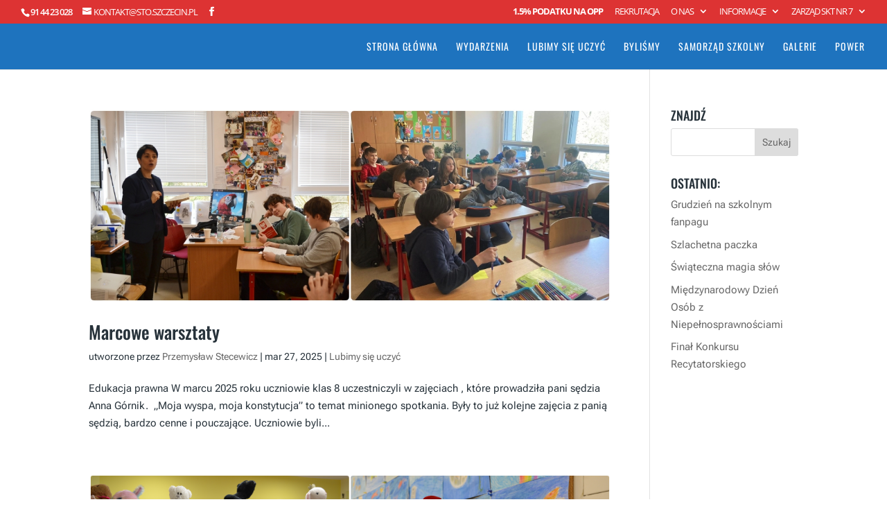

--- FILE ---
content_type: text/html; charset=UTF-8
request_url: https://sto.szczecin.pl/tag/bezpieczenstwo-w-sieci/
body_size: 11628
content:
<!DOCTYPE html>
<html lang="pl-PL">
<head>
	<meta charset="UTF-8" />
<meta http-equiv="X-UA-Compatible" content="IE=edge">
	<link rel="pingback" href="https://sto.szczecin.pl/xmlrpc.php" />

	<script type="text/javascript">
		document.documentElement.className = 'js';
	</script>

	<title>bezpieczeństwo w sieci | Społeczna Szkoła Podstawowa nr 1 STO Szczecin</title>
<link rel="preconnect" href="https://fonts.gstatic.com" crossorigin /><meta name='robots' content='max-image-preview:large' />
<script type="text/javascript">
			let jqueryParams=[],jQuery=function(r){return jqueryParams=[...jqueryParams,r],jQuery},$=function(r){return jqueryParams=[...jqueryParams,r],$};window.jQuery=jQuery,window.$=jQuery;let customHeadScripts=!1;jQuery.fn=jQuery.prototype={},$.fn=jQuery.prototype={},jQuery.noConflict=function(r){if(window.jQuery)return jQuery=window.jQuery,$=window.jQuery,customHeadScripts=!0,jQuery.noConflict},jQuery.ready=function(r){jqueryParams=[...jqueryParams,r]},$.ready=function(r){jqueryParams=[...jqueryParams,r]},jQuery.load=function(r){jqueryParams=[...jqueryParams,r]},$.load=function(r){jqueryParams=[...jqueryParams,r]},jQuery.fn.ready=function(r){jqueryParams=[...jqueryParams,r]},$.fn.ready=function(r){jqueryParams=[...jqueryParams,r]};</script><link rel='dns-prefetch' href='//netdna.bootstrapcdn.com' />
<link rel="alternate" type="application/rss+xml" title="Społeczna Szkoła Podstawowa nr 1 STO Szczecin &raquo; Kanał z wpisami" href="https://sto.szczecin.pl/feed/" />
<link rel="alternate" type="application/rss+xml" title="Społeczna Szkoła Podstawowa nr 1 STO Szczecin &raquo; Kanał z komentarzami" href="https://sto.szczecin.pl/comments/feed/" />
<link rel="alternate" type="application/rss+xml" title="Społeczna Szkoła Podstawowa nr 1 STO Szczecin &raquo; Kanał z wpisami otagowanymi jako bezpieczeństwo w sieci" href="https://sto.szczecin.pl/tag/bezpieczenstwo-w-sieci/feed/" />
<meta content="Divi v.4.27.4" name="generator"/><link rel='stylesheet' id='rm_material_icons-css' href='https://sto.szczecin.pl/wp-content/plugins/custom-registration-form-builder-with-submission-manager/admin/css/material-icons.css?ver=1f265a567708645f8f0bb5fd1160f4e2' type='text/css' media='all' />
<style id='wp-block-library-theme-inline-css' type='text/css'>
.wp-block-audio :where(figcaption){color:#555;font-size:13px;text-align:center}.is-dark-theme .wp-block-audio :where(figcaption){color:#ffffffa6}.wp-block-audio{margin:0 0 1em}.wp-block-code{border:1px solid #ccc;border-radius:4px;font-family:Menlo,Consolas,monaco,monospace;padding:.8em 1em}.wp-block-embed :where(figcaption){color:#555;font-size:13px;text-align:center}.is-dark-theme .wp-block-embed :where(figcaption){color:#ffffffa6}.wp-block-embed{margin:0 0 1em}.blocks-gallery-caption{color:#555;font-size:13px;text-align:center}.is-dark-theme .blocks-gallery-caption{color:#ffffffa6}:root :where(.wp-block-image figcaption){color:#555;font-size:13px;text-align:center}.is-dark-theme :root :where(.wp-block-image figcaption){color:#ffffffa6}.wp-block-image{margin:0 0 1em}.wp-block-pullquote{border-bottom:4px solid;border-top:4px solid;color:currentColor;margin-bottom:1.75em}.wp-block-pullquote cite,.wp-block-pullquote footer,.wp-block-pullquote__citation{color:currentColor;font-size:.8125em;font-style:normal;text-transform:uppercase}.wp-block-quote{border-left:.25em solid;margin:0 0 1.75em;padding-left:1em}.wp-block-quote cite,.wp-block-quote footer{color:currentColor;font-size:.8125em;font-style:normal;position:relative}.wp-block-quote:where(.has-text-align-right){border-left:none;border-right:.25em solid;padding-left:0;padding-right:1em}.wp-block-quote:where(.has-text-align-center){border:none;padding-left:0}.wp-block-quote.is-large,.wp-block-quote.is-style-large,.wp-block-quote:where(.is-style-plain){border:none}.wp-block-search .wp-block-search__label{font-weight:700}.wp-block-search__button{border:1px solid #ccc;padding:.375em .625em}:where(.wp-block-group.has-background){padding:1.25em 2.375em}.wp-block-separator.has-css-opacity{opacity:.4}.wp-block-separator{border:none;border-bottom:2px solid;margin-left:auto;margin-right:auto}.wp-block-separator.has-alpha-channel-opacity{opacity:1}.wp-block-separator:not(.is-style-wide):not(.is-style-dots){width:100px}.wp-block-separator.has-background:not(.is-style-dots){border-bottom:none;height:1px}.wp-block-separator.has-background:not(.is-style-wide):not(.is-style-dots){height:2px}.wp-block-table{margin:0 0 1em}.wp-block-table td,.wp-block-table th{word-break:normal}.wp-block-table :where(figcaption){color:#555;font-size:13px;text-align:center}.is-dark-theme .wp-block-table :where(figcaption){color:#ffffffa6}.wp-block-video :where(figcaption){color:#555;font-size:13px;text-align:center}.is-dark-theme .wp-block-video :where(figcaption){color:#ffffffa6}.wp-block-video{margin:0 0 1em}:root :where(.wp-block-template-part.has-background){margin-bottom:0;margin-top:0;padding:1.25em 2.375em}
</style>
<style id='global-styles-inline-css' type='text/css'>
:root{--wp--preset--aspect-ratio--square: 1;--wp--preset--aspect-ratio--4-3: 4/3;--wp--preset--aspect-ratio--3-4: 3/4;--wp--preset--aspect-ratio--3-2: 3/2;--wp--preset--aspect-ratio--2-3: 2/3;--wp--preset--aspect-ratio--16-9: 16/9;--wp--preset--aspect-ratio--9-16: 9/16;--wp--preset--color--black: #000000;--wp--preset--color--cyan-bluish-gray: #abb8c3;--wp--preset--color--white: #ffffff;--wp--preset--color--pale-pink: #f78da7;--wp--preset--color--vivid-red: #cf2e2e;--wp--preset--color--luminous-vivid-orange: #ff6900;--wp--preset--color--luminous-vivid-amber: #fcb900;--wp--preset--color--light-green-cyan: #7bdcb5;--wp--preset--color--vivid-green-cyan: #00d084;--wp--preset--color--pale-cyan-blue: #8ed1fc;--wp--preset--color--vivid-cyan-blue: #0693e3;--wp--preset--color--vivid-purple: #9b51e0;--wp--preset--gradient--vivid-cyan-blue-to-vivid-purple: linear-gradient(135deg,rgba(6,147,227,1) 0%,rgb(155,81,224) 100%);--wp--preset--gradient--light-green-cyan-to-vivid-green-cyan: linear-gradient(135deg,rgb(122,220,180) 0%,rgb(0,208,130) 100%);--wp--preset--gradient--luminous-vivid-amber-to-luminous-vivid-orange: linear-gradient(135deg,rgba(252,185,0,1) 0%,rgba(255,105,0,1) 100%);--wp--preset--gradient--luminous-vivid-orange-to-vivid-red: linear-gradient(135deg,rgba(255,105,0,1) 0%,rgb(207,46,46) 100%);--wp--preset--gradient--very-light-gray-to-cyan-bluish-gray: linear-gradient(135deg,rgb(238,238,238) 0%,rgb(169,184,195) 100%);--wp--preset--gradient--cool-to-warm-spectrum: linear-gradient(135deg,rgb(74,234,220) 0%,rgb(151,120,209) 20%,rgb(207,42,186) 40%,rgb(238,44,130) 60%,rgb(251,105,98) 80%,rgb(254,248,76) 100%);--wp--preset--gradient--blush-light-purple: linear-gradient(135deg,rgb(255,206,236) 0%,rgb(152,150,240) 100%);--wp--preset--gradient--blush-bordeaux: linear-gradient(135deg,rgb(254,205,165) 0%,rgb(254,45,45) 50%,rgb(107,0,62) 100%);--wp--preset--gradient--luminous-dusk: linear-gradient(135deg,rgb(255,203,112) 0%,rgb(199,81,192) 50%,rgb(65,88,208) 100%);--wp--preset--gradient--pale-ocean: linear-gradient(135deg,rgb(255,245,203) 0%,rgb(182,227,212) 50%,rgb(51,167,181) 100%);--wp--preset--gradient--electric-grass: linear-gradient(135deg,rgb(202,248,128) 0%,rgb(113,206,126) 100%);--wp--preset--gradient--midnight: linear-gradient(135deg,rgb(2,3,129) 0%,rgb(40,116,252) 100%);--wp--preset--font-size--small: 13px;--wp--preset--font-size--medium: 20px;--wp--preset--font-size--large: 36px;--wp--preset--font-size--x-large: 42px;--wp--preset--spacing--20: 0.44rem;--wp--preset--spacing--30: 0.67rem;--wp--preset--spacing--40: 1rem;--wp--preset--spacing--50: 1.5rem;--wp--preset--spacing--60: 2.25rem;--wp--preset--spacing--70: 3.38rem;--wp--preset--spacing--80: 5.06rem;--wp--preset--shadow--natural: 6px 6px 9px rgba(0, 0, 0, 0.2);--wp--preset--shadow--deep: 12px 12px 50px rgba(0, 0, 0, 0.4);--wp--preset--shadow--sharp: 6px 6px 0px rgba(0, 0, 0, 0.2);--wp--preset--shadow--outlined: 6px 6px 0px -3px rgba(255, 255, 255, 1), 6px 6px rgba(0, 0, 0, 1);--wp--preset--shadow--crisp: 6px 6px 0px rgba(0, 0, 0, 1);}:root { --wp--style--global--content-size: 823px;--wp--style--global--wide-size: 1080px; }:where(body) { margin: 0; }.wp-site-blocks > .alignleft { float: left; margin-right: 2em; }.wp-site-blocks > .alignright { float: right; margin-left: 2em; }.wp-site-blocks > .aligncenter { justify-content: center; margin-left: auto; margin-right: auto; }:where(.is-layout-flex){gap: 0.5em;}:where(.is-layout-grid){gap: 0.5em;}.is-layout-flow > .alignleft{float: left;margin-inline-start: 0;margin-inline-end: 2em;}.is-layout-flow > .alignright{float: right;margin-inline-start: 2em;margin-inline-end: 0;}.is-layout-flow > .aligncenter{margin-left: auto !important;margin-right: auto !important;}.is-layout-constrained > .alignleft{float: left;margin-inline-start: 0;margin-inline-end: 2em;}.is-layout-constrained > .alignright{float: right;margin-inline-start: 2em;margin-inline-end: 0;}.is-layout-constrained > .aligncenter{margin-left: auto !important;margin-right: auto !important;}.is-layout-constrained > :where(:not(.alignleft):not(.alignright):not(.alignfull)){max-width: var(--wp--style--global--content-size);margin-left: auto !important;margin-right: auto !important;}.is-layout-constrained > .alignwide{max-width: var(--wp--style--global--wide-size);}body .is-layout-flex{display: flex;}.is-layout-flex{flex-wrap: wrap;align-items: center;}.is-layout-flex > :is(*, div){margin: 0;}body .is-layout-grid{display: grid;}.is-layout-grid > :is(*, div){margin: 0;}body{padding-top: 0px;padding-right: 0px;padding-bottom: 0px;padding-left: 0px;}:root :where(.wp-element-button, .wp-block-button__link){background-color: #32373c;border-width: 0;color: #fff;font-family: inherit;font-size: inherit;line-height: inherit;padding: calc(0.667em + 2px) calc(1.333em + 2px);text-decoration: none;}.has-black-color{color: var(--wp--preset--color--black) !important;}.has-cyan-bluish-gray-color{color: var(--wp--preset--color--cyan-bluish-gray) !important;}.has-white-color{color: var(--wp--preset--color--white) !important;}.has-pale-pink-color{color: var(--wp--preset--color--pale-pink) !important;}.has-vivid-red-color{color: var(--wp--preset--color--vivid-red) !important;}.has-luminous-vivid-orange-color{color: var(--wp--preset--color--luminous-vivid-orange) !important;}.has-luminous-vivid-amber-color{color: var(--wp--preset--color--luminous-vivid-amber) !important;}.has-light-green-cyan-color{color: var(--wp--preset--color--light-green-cyan) !important;}.has-vivid-green-cyan-color{color: var(--wp--preset--color--vivid-green-cyan) !important;}.has-pale-cyan-blue-color{color: var(--wp--preset--color--pale-cyan-blue) !important;}.has-vivid-cyan-blue-color{color: var(--wp--preset--color--vivid-cyan-blue) !important;}.has-vivid-purple-color{color: var(--wp--preset--color--vivid-purple) !important;}.has-black-background-color{background-color: var(--wp--preset--color--black) !important;}.has-cyan-bluish-gray-background-color{background-color: var(--wp--preset--color--cyan-bluish-gray) !important;}.has-white-background-color{background-color: var(--wp--preset--color--white) !important;}.has-pale-pink-background-color{background-color: var(--wp--preset--color--pale-pink) !important;}.has-vivid-red-background-color{background-color: var(--wp--preset--color--vivid-red) !important;}.has-luminous-vivid-orange-background-color{background-color: var(--wp--preset--color--luminous-vivid-orange) !important;}.has-luminous-vivid-amber-background-color{background-color: var(--wp--preset--color--luminous-vivid-amber) !important;}.has-light-green-cyan-background-color{background-color: var(--wp--preset--color--light-green-cyan) !important;}.has-vivid-green-cyan-background-color{background-color: var(--wp--preset--color--vivid-green-cyan) !important;}.has-pale-cyan-blue-background-color{background-color: var(--wp--preset--color--pale-cyan-blue) !important;}.has-vivid-cyan-blue-background-color{background-color: var(--wp--preset--color--vivid-cyan-blue) !important;}.has-vivid-purple-background-color{background-color: var(--wp--preset--color--vivid-purple) !important;}.has-black-border-color{border-color: var(--wp--preset--color--black) !important;}.has-cyan-bluish-gray-border-color{border-color: var(--wp--preset--color--cyan-bluish-gray) !important;}.has-white-border-color{border-color: var(--wp--preset--color--white) !important;}.has-pale-pink-border-color{border-color: var(--wp--preset--color--pale-pink) !important;}.has-vivid-red-border-color{border-color: var(--wp--preset--color--vivid-red) !important;}.has-luminous-vivid-orange-border-color{border-color: var(--wp--preset--color--luminous-vivid-orange) !important;}.has-luminous-vivid-amber-border-color{border-color: var(--wp--preset--color--luminous-vivid-amber) !important;}.has-light-green-cyan-border-color{border-color: var(--wp--preset--color--light-green-cyan) !important;}.has-vivid-green-cyan-border-color{border-color: var(--wp--preset--color--vivid-green-cyan) !important;}.has-pale-cyan-blue-border-color{border-color: var(--wp--preset--color--pale-cyan-blue) !important;}.has-vivid-cyan-blue-border-color{border-color: var(--wp--preset--color--vivid-cyan-blue) !important;}.has-vivid-purple-border-color{border-color: var(--wp--preset--color--vivid-purple) !important;}.has-vivid-cyan-blue-to-vivid-purple-gradient-background{background: var(--wp--preset--gradient--vivid-cyan-blue-to-vivid-purple) !important;}.has-light-green-cyan-to-vivid-green-cyan-gradient-background{background: var(--wp--preset--gradient--light-green-cyan-to-vivid-green-cyan) !important;}.has-luminous-vivid-amber-to-luminous-vivid-orange-gradient-background{background: var(--wp--preset--gradient--luminous-vivid-amber-to-luminous-vivid-orange) !important;}.has-luminous-vivid-orange-to-vivid-red-gradient-background{background: var(--wp--preset--gradient--luminous-vivid-orange-to-vivid-red) !important;}.has-very-light-gray-to-cyan-bluish-gray-gradient-background{background: var(--wp--preset--gradient--very-light-gray-to-cyan-bluish-gray) !important;}.has-cool-to-warm-spectrum-gradient-background{background: var(--wp--preset--gradient--cool-to-warm-spectrum) !important;}.has-blush-light-purple-gradient-background{background: var(--wp--preset--gradient--blush-light-purple) !important;}.has-blush-bordeaux-gradient-background{background: var(--wp--preset--gradient--blush-bordeaux) !important;}.has-luminous-dusk-gradient-background{background: var(--wp--preset--gradient--luminous-dusk) !important;}.has-pale-ocean-gradient-background{background: var(--wp--preset--gradient--pale-ocean) !important;}.has-electric-grass-gradient-background{background: var(--wp--preset--gradient--electric-grass) !important;}.has-midnight-gradient-background{background: var(--wp--preset--gradient--midnight) !important;}.has-small-font-size{font-size: var(--wp--preset--font-size--small) !important;}.has-medium-font-size{font-size: var(--wp--preset--font-size--medium) !important;}.has-large-font-size{font-size: var(--wp--preset--font-size--large) !important;}.has-x-large-font-size{font-size: var(--wp--preset--font-size--x-large) !important;}
:where(.wp-block-post-template.is-layout-flex){gap: 1.25em;}:where(.wp-block-post-template.is-layout-grid){gap: 1.25em;}
:where(.wp-block-columns.is-layout-flex){gap: 2em;}:where(.wp-block-columns.is-layout-grid){gap: 2em;}
:root :where(.wp-block-pullquote){font-size: 1.5em;line-height: 1.6;}
</style>
<link rel='stylesheet' id='prettyphoto-css' href='https://sto.szczecin.pl/wp-content/plugins/radykal-fancy-gallery/prettyphoto/css/prettyPhoto.css?ver=1f265a567708645f8f0bb5fd1160f4e2' type='text/css' media='all' />
<link rel='stylesheet' id='fancybox-css' href='https://sto.szczecin.pl/wp-content/plugins/radykal-fancy-gallery/fancybox/jquery.fancybox.css?ver=1f265a567708645f8f0bb5fd1160f4e2' type='text/css' media='all' />
<link rel='stylesheet' id='fancybox-buttons-css' href='https://sto.szczecin.pl/wp-content/plugins/radykal-fancy-gallery/fancybox/helpers/jquery.fancybox-buttons.css?ver=1f265a567708645f8f0bb5fd1160f4e2' type='text/css' media='all' />
<link rel='stylesheet' id='fancybox-thumbs-css' href='https://sto.szczecin.pl/wp-content/plugins/radykal-fancy-gallery/fancybox/helpers/jquery.fancybox-thumbs.css?ver=1f265a567708645f8f0bb5fd1160f4e2' type='text/css' media='all' />
<link rel='stylesheet' id='mejs-css' href='https://sto.szczecin.pl/wp-content/plugins/radykal-fancy-gallery/mejs/mediaelementplayer.css?ver=1f265a567708645f8f0bb5fd1160f4e2' type='text/css' media='all' />
<link rel='stylesheet' id='mejs-skins-css' href='https://sto.szczecin.pl/wp-content/plugins/radykal-fancy-gallery/mejs/mejs-skins.css?ver=1f265a567708645f8f0bb5fd1160f4e2' type='text/css' media='all' />
<link rel='stylesheet' id='font-awesome-4-css' href='//netdna.bootstrapcdn.com/font-awesome/4.0.1/css/font-awesome.css?ver=4.0.1' type='text/css' media='all' />
<link rel='stylesheet' id='radykal-fancy-gallery-css' href='https://sto.szczecin.pl/wp-content/plugins/radykal-fancy-gallery/css/jquery.fancygallery.css?ver=2.3.4' type='text/css' media='all' />
<link rel='stylesheet' id='custom-registration-form-builder-with-submission-manager/registration_magic.php-css' href='https://sto.szczecin.pl/wp-content/plugins/custom-registration-form-builder-with-submission-manager/public/css/style_rm_front_end.css?ver=6.0.6.9' type='text/css' media='all' />
<link rel='stylesheet' id='rm-form-revamp-theme-css' href='https://sto.szczecin.pl/wp-content/plugins/custom-registration-form-builder-with-submission-manager/public/css/rm-form-theme-matchmytheme.css?ver=6.0.6.9' type='text/css' media='all' />
<link rel='stylesheet' id='rm-form-revamp-style-css' href='https://sto.szczecin.pl/wp-content/plugins/custom-registration-form-builder-with-submission-manager/public/css/rm-form-common-utility.css?ver=1f265a567708645f8f0bb5fd1160f4e2' type='text/css' media='all' />
<link rel='stylesheet' id='divi-style-css' href='https://sto.szczecin.pl/wp-content/themes/Divi/style-static.min.css?ver=4.27.4' type='text/css' media='all' />
<link rel="https://api.w.org/" href="https://sto.szczecin.pl/wp-json/" /><link rel="alternate" title="JSON" type="application/json" href="https://sto.szczecin.pl/wp-json/wp/v2/tags/272" /><link rel="EditURI" type="application/rsd+xml" title="RSD" href="https://sto.szczecin.pl/xmlrpc.php?rsd" />
<meta name="viewport" content="width=device-width, initial-scale=1.0, maximum-scale=1.0, user-scalable=0" /><link rel="shortcut icon" href="https://sto.home.pl/autoinstalator/wordpress/wp-content/uploads/2017/02/Logo-SSP1-STO200.png" /><link rel="stylesheet" id="et-divi-customizer-global-cached-inline-styles" href="https://sto.szczecin.pl/wp-content/et-cache/global/et-divi-customizer-global.min.css?ver=1745354164" /></head>
<body data-rsssl=1 class="archive tag tag-bezpieczenstwo-w-sieci tag-272 wp-theme-Divi et_pb_button_helper_class et_fullwidth_nav et_fullwidth_secondary_nav et_fixed_nav et_show_nav et_hide_primary_logo et_secondary_nav_enabled et_secondary_nav_two_panels et_primary_nav_dropdown_animation_fade et_secondary_nav_dropdown_animation_fade et_header_style_left et_pb_footer_columns4 et_pb_gutter osx et_pb_gutters3 et_pb_pagebuilder_layout et_right_sidebar et_divi_theme et-db">
	<div id="page-container">

					<div id="top-header">
			<div class="container clearfix">

			
				<div id="et-info">
									<span id="et-info-phone">91 44 23 028</span>
				
									<a href="mailto:kontakt@sto.szczecin.pl"><span id="et-info-email">kontakt@sto.szczecin.pl</span></a>
				
				<ul class="et-social-icons">

	<li class="et-social-icon et-social-facebook">
		<a href="https://www.facebook.com/STOSzczecin/?fref=ts" class="icon">
			<span>Facebook</span>
		</a>
	</li>

</ul>				</div>

			
				<div id="et-secondary-menu">
				<div class="et_duplicate_social_icons">
								<ul class="et-social-icons">

	<li class="et-social-icon et-social-facebook">
		<a href="https://www.facebook.com/STOSzczecin/?fref=ts" class="icon">
			<span>Facebook</span>
		</a>
	</li>

</ul>
							</div><ul id="et-secondary-nav" class="menu"><li class="menu-item menu-item-type-post_type menu-item-object-page menu-item-1568"><a href="https://sto.szczecin.pl/spoleczna-szkola-podstawowa-numer-1/o-nas/1-5-procent/"><strong>1.5% podatku na OPP</strong></a></li>
<li class="menu-item menu-item-type-post_type menu-item-object-page menu-item-5823"><a href="https://sto.szczecin.pl/rekrutacja/">Rekrutacja</a></li>
<li class="menu-item menu-item-type-post_type menu-item-object-page menu-item-has-children menu-item-1525"><a href="https://sto.szczecin.pl/spoleczna-szkola-podstawowa-numer-1/o-nas/">O nas</a>
<ul class="sub-menu">
	<li class="menu-item menu-item-type-post_type menu-item-object-page menu-item-1557"><a href="https://sto.szczecin.pl/spoleczna-szkola-podstawowa-numer-1/o-nas/kontakt/">Kontakt</a></li>
	<li class="menu-item menu-item-type-post_type menu-item-object-page menu-item-2559"><a href="https://sto.szczecin.pl/spoleczna-szkola-podstawowa-numer-1/o-nas/prawo-szkoly/">Prawo szkoły</a></li>
	<li class="menu-item menu-item-type-post_type menu-item-object-page menu-item-4319"><a href="https://sto.szczecin.pl/4295-2/">Nasze sukcesy</a></li>
	<li class="menu-item menu-item-type-post_type menu-item-object-page menu-item-1531"><a href="https://sto.szczecin.pl/spoleczna-szkola-podstawowa-numer-1/o-nas/hymn-szkoly/">Hymn szkoły</a></li>
	<li class="menu-item menu-item-type-post_type menu-item-object-page menu-item-2745"><a href="https://sto.szczecin.pl/spoleczna-szkola-podstawowa-numer-1/o-nas/szkola-w-obiektywie/">W obiektywie</a></li>
	<li class="menu-item menu-item-type-post_type menu-item-object-page menu-item-2810"><a href="https://sto.szczecin.pl/spoleczna-szkola-podstawowa-numer-1/o-nas/szkola-z-lotu-ptaka/">Szkoła z lotu ptaka</a></li>
</ul>
</li>
<li class="menu-item menu-item-type-custom menu-item-object-custom menu-item-has-children menu-item-1622"><a href="#informacje">Informacje</a>
<ul class="sub-menu">
	<li class="menu-item menu-item-type-post_type menu-item-object-page menu-item-3652"><a href="https://sto.szczecin.pl/kadra-pedagogiczna/">Kadra Pedagogiczna</a></li>
	<li class="menu-item menu-item-type-post_type menu-item-object-page menu-item-1664"><a href="https://sto.szczecin.pl/zajecia-sportowe/">Zajęcia sportowe</a></li>
	<li class="menu-item menu-item-type-post_type menu-item-object-page menu-item-3688"><a href="https://sto.szczecin.pl/zajecia-pozalekcyjne/">Zajęcia pozalekcyjne i konsultacje</a></li>
	<li class="menu-item menu-item-type-post_type menu-item-object-page menu-item-1635"><a href="https://sto.szczecin.pl/imprezy/">Kalendarz szkolny</a></li>
	<li class="menu-item menu-item-type-post_type menu-item-object-page menu-item-1627"><a href="https://sto.szczecin.pl/spotkania/">Spotkania</a></li>
	<li class="menu-item menu-item-type-post_type menu-item-object-page menu-item-1642"><a href="https://sto.szczecin.pl/swietlica/">Świetlica</a></li>
	<li class="menu-item menu-item-type-post_type menu-item-object-page menu-item-1675"><a href="https://sto.szczecin.pl/pedagog-szkolny/">Pedagog szkolny</a></li>
	<li class="menu-item menu-item-type-post_type menu-item-object-page menu-item-5552"><a href="https://sto.szczecin.pl/psycholog/">Psycholog szkolny</a></li>
	<li class="menu-item menu-item-type-post_type menu-item-object-page menu-item-1680"><a href="https://sto.szczecin.pl/logopeda-szkolny/">Logopeda szkolny</a></li>
	<li class="menu-item menu-item-type-post_type menu-item-object-page menu-item-1623"><a href="https://sto.szczecin.pl/harmonogram/">Harmonogram dnia</a></li>
	<li class="menu-item menu-item-type-post_type menu-item-object-page menu-item-3678"><a href="https://sto.szczecin.pl/3671-2/">Biuletyn informacyjny</a></li>
</ul>
</li>
<li class="menu-item menu-item-type-post_type menu-item-object-page menu-item-has-children menu-item-1687"><a href="https://sto.szczecin.pl/spoleczne-towarzystwo-oswiatowe/">Zarząd SKT nr 7</a>
<ul class="sub-menu">
	<li class="menu-item menu-item-type-post_type menu-item-object-page menu-item-4364"><a href="https://sto.szczecin.pl/rejestracja/">Rejestracja</a></li>
	<li class="menu-item menu-item-type-post_type menu-item-object-page menu-item-4896"><a href="https://sto.szczecin.pl/4886-2/">Walne Zebranie Członków SKT nr 7 STO</a></li>
	<li class="menu-item menu-item-type-post_type menu-item-object-page menu-item-4402"><a href="https://sto.szczecin.pl/glosowanie/">Głosowanie</a></li>
	<li class="menu-item menu-item-type-post_type menu-item-object-page menu-item-4365"><a href="https://sto.szczecin.pl/rm_login/">Login</a></li>
</ul>
</li>
</ul>				</div>

			</div>
		</div>
		
	
			<header id="main-header" data-height-onload="51">
			<div class="container clearfix et_menu_container">
							<div class="logo_container">
					<span class="logo_helper"></span>
					<a href="https://sto.szczecin.pl/">
						<img src="https://sto.home.pl/autoinstalator/wordpress/wp-content/uploads/2017/02/Logo-SSP1-STO200.png" width="93" height="43" alt="Społeczna Szkoła Podstawowa nr 1 STO Szczecin" id="logo" data-height-percentage="70" />
					</a>
				</div>
							<div id="et-top-navigation" data-height="51" data-fixed-height="65">
											<nav id="top-menu-nav">
						<ul id="top-menu" class="nav"><li id="menu-item-2681" class="menu-item menu-item-type-post_type menu-item-object-page menu-item-home menu-item-2681"><a href="https://sto.szczecin.pl/">Strona główna</a></li>
<li id="menu-item-1502" class="menu-item menu-item-type-taxonomy menu-item-object-category menu-item-1502"><a href="https://sto.szczecin.pl/category/wydarzenia/wydarzenia-wydarzenia/">Wydarzenia</a></li>
<li id="menu-item-1501" class="menu-item menu-item-type-taxonomy menu-item-object-category menu-item-1501"><a href="https://sto.szczecin.pl/category/wydarzenia/lubimy-sie-uczyc/">Lubimy się uczyć</a></li>
<li id="menu-item-1503" class="menu-item menu-item-type-taxonomy menu-item-object-category menu-item-1503"><a href="https://sto.szczecin.pl/category/wydarzenia/bylismy/">Byliśmy</a></li>
<li id="menu-item-2456" class="menu-item menu-item-type-post_type menu-item-object-page menu-item-2456"><a href="https://sto.szczecin.pl/samorzad-uczniowski/">Samorząd Szkolny</a></li>
<li id="menu-item-3061" class="menu-item menu-item-type-taxonomy menu-item-object-category menu-item-3061"><a href="https://sto.szczecin.pl/category/galerie/">Galerie</a></li>
<li id="menu-item-2684" class="button-red menu-item menu-item-type-taxonomy menu-item-object-category menu-item-2684"><a href="https://sto.szczecin.pl/category/po-wer/">POWER</a></li>
</ul>						</nav>
					
					
					
					
					<div id="et_mobile_nav_menu">
				<div class="mobile_nav closed">
					<span class="select_page">Zaznacz stronę</span>
					<span class="mobile_menu_bar mobile_menu_bar_toggle"></span>
				</div>
			</div>				</div> <!-- #et-top-navigation -->
			</div> <!-- .container -->
					</header> <!-- #main-header -->
			<div id="et-main-area">
	
<div id="main-content">
	<div class="container">
		<div id="content-area" class="clearfix">
			<div id="left-area">
		
					<article id="post-16190" class="et_pb_post post-16190 post type-post status-publish format-standard has-post-thumbnail hentry category-lubimy-sie-uczyc tag-anna-gornik tag-bezpieczenstwo-w-sieci tag-dorota-dzega-pietruszkiewicz tag-konstytucja tag-moja-konstytucja tag-moja-wyspa tag-ssp-nr-1-sto-w-szczecinie tag-warsztaty">

											<a class="entry-featured-image-url" href="https://sto.szczecin.pl/marcowe-warsztaty/">
								<img src="https://sto.szczecin.pl/wp-content/uploads/2025/03/inko.jpg" alt="Marcowe warsztaty" class="" width="1080" height="675" srcset="https://sto.szczecin.pl/wp-content/uploads/2025/03/inko.jpg 1080w, https://sto.szczecin.pl/wp-content/uploads/2025/03/inko-980x363.jpg 980w, https://sto.szczecin.pl/wp-content/uploads/2025/03/inko-480x178.jpg 480w" sizes="(min-width: 0px) and (max-width: 480px) 480px, (min-width: 481px) and (max-width: 980px) 980px, (min-width: 981px) 1080px, 100vw" />							</a>
					
															<h2 class="entry-title"><a href="https://sto.szczecin.pl/marcowe-warsztaty/">Marcowe warsztaty</a></h2>
					
					<p class="post-meta"> utworzone przez <span class="author vcard"><a href="https://sto.szczecin.pl/author/przemekstecewicz/" title="Wpisy Przemysław Stecewicz" rel="author">Przemysław Stecewicz</a></span> | <span class="published">mar 27, 2025</span> | <a href="https://sto.szczecin.pl/category/wydarzenia/lubimy-sie-uczyc/" rel="category tag">Lubimy się uczyć</a></p>Edukacja prawna W marcu 2025 roku uczniowie klas 8 uczestniczyli w zajęciach , które prowadziła pani sędzia Anna Górnik.  „Moja wyspa, moja konstytucja” to temat minionego spotkania. Były to już kolejne zajęcia z panią sędzią, bardzo cenne i pouczające. Uczniowie byli...				
					</article>
			
					<article id="post-10075" class="et_pb_post post-10075 post type-post status-publish format-standard has-post-thumbnail hentry category-samorzad-uczniowski category-wydarzenia-wydarzenia tag-akademia-bezpiecznego-puchatka tag-bezpieczenstwo-na-drodze tag-bezpieczenstwo-w-sieci tag-swiatowy-dzien-pluszowego-misia">

											<a class="entry-featured-image-url" href="https://sto.szczecin.pl/dzien-pluszowego-misia-3/">
								<img src="https://sto.szczecin.pl/wp-content/uploads/2022/11/dm.png" alt="Dzień Pluszowego Misia" class="" width="1080" height="675" srcset="https://sto.szczecin.pl/wp-content/uploads/2022/11/dm.png 1080w, https://sto.szczecin.pl/wp-content/uploads/2022/11/dm-980x363.png 980w, https://sto.szczecin.pl/wp-content/uploads/2022/11/dm-480x178.png 480w" sizes="(min-width: 0px) and (max-width: 480px) 480px, (min-width: 481px) and (max-width: 980px) 980px, (min-width: 981px) 1080px, 100vw" />							</a>
					
															<h2 class="entry-title"><a href="https://sto.szczecin.pl/dzien-pluszowego-misia-3/">Dzień Pluszowego Misia</a></h2>
					
					<p class="post-meta"> utworzone przez <span class="author vcard"><a href="https://sto.szczecin.pl/author/przemekstecewicz/" title="Wpisy Przemysław Stecewicz" rel="author">Przemysław Stecewicz</a></span> | <span class="published">lis 29, 2022</span> | <a href="https://sto.szczecin.pl/category/wydarzenia/samorzad-uczniowski/" rel="category tag">Samorząd Uczniowski</a>, <a href="https://sto.szczecin.pl/category/wydarzenia/wydarzenia-wydarzenia/" rel="category tag">Wydarzenia</a></p>W piątek, 25 listopada obchodziliśmy Światowy Dzień Pluszowego Misia. Misiowe święto jest bardzo sympatyczne, coraz powszechniej obchodzone, i to nie tylko przez dzieci…Nasza szkoła w tym dniu, stała się misiowym przedszkolem, a misiowa radość udzielała się wszystkim....				
					</article>
			
					<article id="post-6624" class="et_pb_post post-6624 post type-post status-publish format-standard has-post-thumbnail hentry category-lubimy-sie-uczyc tag-bezpieczenstwo-w-sieci tag-ekoplaneta tag-internet tag-papierosy tag-profilaktyka tag-ssp-nr-1-sto-w-szczecinie tag-uzaleznienia tag-zdrowy-tryb-zycia">

											<a class="entry-featured-image-url" href="https://sto.szczecin.pl/o-profilaktyce-zdalnie/">
								<img src="https://sto.szczecin.pl/wp-content/uploads/2020/06/pr.jpg" alt="O profilaktyce zdalnie&#8230;" class="" width="1080" height="675" srcset="https://sto.szczecin.pl/wp-content/uploads/2020/06/pr.jpg 1080w, https://sto.szczecin.pl/wp-content/uploads/2020/06/pr-980x454.jpg 980w, https://sto.szczecin.pl/wp-content/uploads/2020/06/pr-480x222.jpg 480w" sizes="(min-width: 0px) and (max-width: 480px) 480px, (min-width: 481px) and (max-width: 980px) 980px, (min-width: 981px) 1080px, 100vw" />							</a>
					
															<h2 class="entry-title"><a href="https://sto.szczecin.pl/o-profilaktyce-zdalnie/">O profilaktyce zdalnie&#8230;</a></h2>
					
					<p class="post-meta"> utworzone przez <span class="author vcard"><a href="https://sto.szczecin.pl/author/przemekstecewicz/" title="Wpisy Przemysław Stecewicz" rel="author">Przemysław Stecewicz</a></span> | <span class="published">cze 2, 2020</span> | <a href="https://sto.szczecin.pl/category/wydarzenia/lubimy-sie-uczyc/" rel="category tag">Lubimy się uczyć</a></p>W naszej szkole maj był miesiącem poświęconym profilaktyce. Uczniowie klas 4-7 na&nbsp; lekcjach wychowawczych omawiali  tematy uzależnień oraz&nbsp;promowali zdrowy styl życia. Młodzież z&nbsp;klas ósmych wzięła udział w&nbsp;projektach interdyscyplinarnych...				
					</article>
			
					<article id="post-6420" class="et_pb_post post-6420 post type-post status-publish format-standard has-post-thumbnail hentry category-samorzad-uczniowski category-wydarzenia tag-bezpieczenstwo-w-sieci tag-dbi tag-dzien-bezpiecznego-internetu tag-hejt tag-internet">

											<a class="entry-featured-image-url" href="https://sto.szczecin.pl/tydzien-bezpiecznego-internetu/">
								<img src="https://sto.szczecin.pl/wp-content/uploads/2020/02/dbi-1080x675.jpg" alt="Tydzień Bezpiecznego Internetu" class="" width="1080" height="675" srcset="https://sto.szczecin.pl/wp-content/uploads/2020/02/dbi-980x454.jpg 980w, https://sto.szczecin.pl/wp-content/uploads/2020/02/dbi-480x222.jpg 480w" sizes="(min-width: 0px) and (max-width: 480px) 480px, (min-width: 481px) and (max-width: 980px) 980px, (min-width: 981px) 1080px, 100vw" />							</a>
					
															<h2 class="entry-title"><a href="https://sto.szczecin.pl/tydzien-bezpiecznego-internetu/">Tydzień Bezpiecznego Internetu</a></h2>
					
					<p class="post-meta"> utworzone przez <span class="author vcard"><a href="https://sto.szczecin.pl/author/przemekstecewicz/" title="Wpisy Przemysław Stecewicz" rel="author">Przemysław Stecewicz</a></span> | <span class="published">lut 27, 2020</span> | <a href="https://sto.szczecin.pl/category/wydarzenia/samorzad-uczniowski/" rel="category tag">Samorząd Uczniowski</a>, <a href="https://sto.szczecin.pl/category/wydarzenia/" rel="category tag">Wydarzenia</a></p>W ramach tygodnia związanego z&nbsp;bezpieczeństwem w&nbsp;sieci odbyły się w&nbsp;naszej szkole różnorodne zajęcia, lekcje i&nbsp;prezentacje przygotowane przez&nbsp;poszczególne klasy. W&nbsp;młodszych klasach wspólnie z&nbsp;robocikiem Neciem poznawaliśmy internet,...				
					</article>
			
					<article id="post-6180" class="et_pb_post post-6180 post type-post status-publish format-standard has-post-thumbnail hentry category-lubimy-sie-uczyc tag-bezpieczenstwo-w-sieci tag-hejt tag-odpowiedzialnosc tag-patostreamy tag-policja tag-seksting tag-ssp-nr-1-sto-w-szczecinie">

											<a class="entry-featured-image-url" href="https://sto.szczecin.pl/odpowiedzialni-w-sieci/">
								<img src="https://sto.szczecin.pl/wp-content/uploads/2019/12/hejt-1080x500.png" alt="Odpowiedzialni w sieci" class="" width="1080" height="675" srcset="https://sto.szczecin.pl/wp-content/uploads/2019/12/hejt-1080x500.png 1080w, https://sto.szczecin.pl/wp-content/uploads/2019/12/hejt-980x454.png 980w, https://sto.szczecin.pl/wp-content/uploads/2019/12/hejt-480x222.png 480w" sizes="(min-width: 0px) and (max-width: 480px) 480px, (min-width: 481px) and (max-width: 980px) 980px, (min-width: 981px) 1080px, 100vw" />							</a>
					
															<h2 class="entry-title"><a href="https://sto.szczecin.pl/odpowiedzialni-w-sieci/">Odpowiedzialni w sieci</a></h2>
					
					<p class="post-meta"> utworzone przez <span class="author vcard"><a href="https://sto.szczecin.pl/author/przemekstecewicz/" title="Wpisy Przemysław Stecewicz" rel="author">Przemysław Stecewicz</a></span> | <span class="published">gru 11, 2019</span> | <a href="https://sto.szczecin.pl/category/wydarzenia/lubimy-sie-uczyc/" rel="category tag">Lubimy się uczyć</a></p>Uczniowie klas 7-8 spotkali się z&nbsp;panem podkomisarzem Michałem Sroką, który przybliżył zagadnienia związane z&nbsp;odpowiedzialnością prawną nieletnich. Podkreślił fakt ponoszenia konsekwencji za&nbsp;swoje zachowania uczniów w&nbsp;wieku tegorocznych ósmo-...				
					</article>
			<div class="pagination clearfix">
	<div class="alignleft"><a href="https://sto.szczecin.pl/tag/bezpieczenstwo-w-sieci/page/2/" >&laquo; Starsze wpisy</a></div>
	<div class="alignright"></div>
</div>			</div>

				<div id="sidebar">
		<div id="search-2" class="et_pb_widget widget_search"><h4 class="widgettitle">ZNAJDŹ</h4><form role="search" method="get" id="searchform" class="searchform" action="https://sto.szczecin.pl/">
				<div>
					<label class="screen-reader-text" for="s">Szukaj:</label>
					<input type="text" value="" name="s" id="s" />
					<input type="submit" id="searchsubmit" value="Szukaj" />
				</div>
			</form></div>
		<div id="recent-posts-4" class="et_pb_widget widget_recent_entries">
		<h4 class="widgettitle">OSTATNIO:</h4>
		<ul>
											<li>
					<a href="https://sto.szczecin.pl/grudzien-na-szkolnym-fanpagu-2/">Grudzień na szkolnym fanpagu</a>
									</li>
											<li>
					<a href="https://sto.szczecin.pl/szlachetna-paczka-6/">Szlachetna paczka</a>
									</li>
											<li>
					<a href="https://sto.szczecin.pl/swiateczna-magia-slow/">Świąteczna magia słów</a>
									</li>
											<li>
					<a href="https://sto.szczecin.pl/miedzynarodowy-dzien-osob-z-niepelnosprawnosciami/">Międzynarodowy Dzień Osób z Niepełnosprawnościami</a>
									</li>
											<li>
					<a href="https://sto.szczecin.pl/final-konkursu-recytatorskiego/">Finał Konkursu Recytatorskiego</a>
									</li>
					</ul>

		</div>	</div>
		</div>
	</div>
</div>


	<span class="et_pb_scroll_top et-pb-icon"></span>


			<footer id="main-footer">
				
<div class="container">
	<div id="footer-widgets" class="clearfix">
		<div class="footer-widget"><div id="media_image-3" class="fwidget et_pb_widget widget_media_image"><h4 class="title">PROGRAM POWER</h4><img width="300" height="31" src="https://sto.szczecin.pl/wp-content/uploads/2016/12/fu_po_ue-300x31.png" class="image wp-image-3289  attachment-medium size-medium" alt="" style="max-width: 100%; height: auto;" decoding="async" loading="lazy" srcset="https://sto.szczecin.pl/wp-content/uploads/2016/12/fu_po_ue-300x31.png 300w, https://sto.szczecin.pl/wp-content/uploads/2016/12/fu_po_ue-768x80.png 768w, https://sto.szczecin.pl/wp-content/uploads/2016/12/fu_po_ue.png 917w" sizes="(max-width: 300px) 100vw, 300px" /></div></div><div class="footer-widget"><div id="text-2" class="fwidget et_pb_widget widget_text"><h4 class="title">ADRES:</h4>			<div class="textwidget"><p>Społeczna Szkoła<br />
Podstawowa nr 1<br />
im. Noblistów Polskich<br />
Społecznego Towarzystwa<br />
Oświatowego<br />
ul. Tomaszowska 1<br />
71-671 Szczecin</p>
</div>
		</div></div><div class="footer-widget">
		<div id="recent-posts-3" class="fwidget et_pb_widget widget_recent_entries">
		<h4 class="title">CO NOWEGO?</h4>
		<ul>
											<li>
					<a href="https://sto.szczecin.pl/grudzien-na-szkolnym-fanpagu-2/">Grudzień na szkolnym fanpagu</a>
									</li>
											<li>
					<a href="https://sto.szczecin.pl/szlachetna-paczka-6/">Szlachetna paczka</a>
									</li>
											<li>
					<a href="https://sto.szczecin.pl/swiateczna-magia-slow/">Świąteczna magia słów</a>
									</li>
											<li>
					<a href="https://sto.szczecin.pl/miedzynarodowy-dzien-osob-z-niepelnosprawnosciami/">Międzynarodowy Dzień Osób z Niepełnosprawnościami</a>
									</li>
											<li>
					<a href="https://sto.szczecin.pl/final-konkursu-recytatorskiego/">Finał Konkursu Recytatorskiego</a>
									</li>
					</ul>

		</div></div><div class="footer-widget"><div id="bcn_widget-2" class="fwidget et_pb_widget widget_breadcrumb_navxt"><h4 class="title">JESTEŚ TERAZ:</h4><div class="breadcrumbs" vocab="https://schema.org/" typeof="BreadcrumbList"><span property="itemListElement" typeof="ListItem"><a property="item" typeof="WebPage" title="Go to Społeczna Szkoła Podstawowa nr 1 STO Szczecin." href="https://sto.szczecin.pl" class="home"><span property="name">Społeczna Szkoła Podstawowa nr 1 STO Szczecin</span></a><meta property="position" content="1"></span> &gt; <span property="itemListElement" typeof="ListItem"><span property="name">bezpieczeństwo w sieci</span><meta property="position" content="2"></span></div></div><div id="block-8" class="fwidget et_pb_widget widget_block widget_text">
<p>Numer konta bankowego:<br>45 1050 1559 1000 0022 3826 6197</p>
</div></div>	</div>
</div>


		
				<div id="footer-bottom">
					<div class="container clearfix">
				<ul class="et-social-icons">

	<li class="et-social-icon et-social-facebook">
		<a href="https://www.facebook.com/STOSzczecin/?fref=ts" class="icon">
			<span>Facebook</span>
		</a>
	</li>

</ul><p id="footer-info">Zaprojektowane przez <a href="https://www.elegantthemes.com" title="Premium WordPress Themes">Elegant Themes</a> | Obsługiwane przez <a href="https://www.wordpress.org">WordPress</a></p>					</div>
				</div>
			</footer>
		</div>


	</div>

	<script type="speculationrules">
{"prefetch":[{"source":"document","where":{"and":[{"href_matches":"\/*"},{"not":{"href_matches":["\/wp-*.php","\/wp-admin\/*","\/wp-content\/uploads\/*","\/wp-content\/*","\/wp-content\/plugins\/*","\/wp-content\/themes\/Divi\/*","\/*\\?(.+)"]}},{"not":{"selector_matches":"a[rel~=\"nofollow\"]"}},{"not":{"selector_matches":".no-prefetch, .no-prefetch a"}}]},"eagerness":"conservative"}]}
</script>
<style id="et-builder-googlefonts-inline">/* Original: https://fonts.googleapis.com/css?family=Oswald:200,300,regular,500,600,700|Roboto+Flex:regular|Open+Sans:300,regular,500,600,700,800,300italic,italic,500italic,600italic,700italic,800italic&#038;subset=cyrillic,cyrillic-ext,latin,latin-ext,vietnamese,greek,greek-ext,hebrew&#038;display=swap *//* User Agent: Mozilla/5.0 (Unknown; Linux x86_64) AppleWebKit/538.1 (KHTML, like Gecko) Safari/538.1 Daum/4.1 */@font-face {font-family: 'Open Sans';font-style: italic;font-weight: 300;font-stretch: normal;font-display: swap;src: url(https://fonts.gstatic.com/s/opensans/v44/memQYaGs126MiZpBA-UFUIcVXSCEkx2cmqvXlWq8tWZ0Pw86hd0Rk5hkaVc.ttf) format('truetype');}@font-face {font-family: 'Open Sans';font-style: italic;font-weight: 400;font-stretch: normal;font-display: swap;src: url(https://fonts.gstatic.com/s/opensans/v44/memQYaGs126MiZpBA-UFUIcVXSCEkx2cmqvXlWq8tWZ0Pw86hd0Rk8ZkaVc.ttf) format('truetype');}@font-face {font-family: 'Open Sans';font-style: italic;font-weight: 500;font-stretch: normal;font-display: swap;src: url(https://fonts.gstatic.com/s/opensans/v44/memQYaGs126MiZpBA-UFUIcVXSCEkx2cmqvXlWq8tWZ0Pw86hd0Rk_RkaVc.ttf) format('truetype');}@font-face {font-family: 'Open Sans';font-style: italic;font-weight: 600;font-stretch: normal;font-display: swap;src: url(https://fonts.gstatic.com/s/opensans/v44/memQYaGs126MiZpBA-UFUIcVXSCEkx2cmqvXlWq8tWZ0Pw86hd0RkxhjaVc.ttf) format('truetype');}@font-face {font-family: 'Open Sans';font-style: italic;font-weight: 700;font-stretch: normal;font-display: swap;src: url(https://fonts.gstatic.com/s/opensans/v44/memQYaGs126MiZpBA-UFUIcVXSCEkx2cmqvXlWq8tWZ0Pw86hd0RkyFjaVc.ttf) format('truetype');}@font-face {font-family: 'Open Sans';font-style: italic;font-weight: 800;font-stretch: normal;font-display: swap;src: url(https://fonts.gstatic.com/s/opensans/v44/memQYaGs126MiZpBA-UFUIcVXSCEkx2cmqvXlWq8tWZ0Pw86hd0Rk0ZjaVc.ttf) format('truetype');}@font-face {font-family: 'Open Sans';font-style: normal;font-weight: 300;font-stretch: normal;font-display: swap;src: url(https://fonts.gstatic.com/s/opensans/v44/memSYaGs126MiZpBA-UvWbX2vVnXBbObj2OVZyOOSr4dVJWUgsiH0C4n.ttf) format('truetype');}@font-face {font-family: 'Open Sans';font-style: normal;font-weight: 400;font-stretch: normal;font-display: swap;src: url(https://fonts.gstatic.com/s/opensans/v44/memSYaGs126MiZpBA-UvWbX2vVnXBbObj2OVZyOOSr4dVJWUgsjZ0C4n.ttf) format('truetype');}@font-face {font-family: 'Open Sans';font-style: normal;font-weight: 500;font-stretch: normal;font-display: swap;src: url(https://fonts.gstatic.com/s/opensans/v44/memSYaGs126MiZpBA-UvWbX2vVnXBbObj2OVZyOOSr4dVJWUgsjr0C4n.ttf) format('truetype');}@font-face {font-family: 'Open Sans';font-style: normal;font-weight: 600;font-stretch: normal;font-display: swap;src: url(https://fonts.gstatic.com/s/opensans/v44/memSYaGs126MiZpBA-UvWbX2vVnXBbObj2OVZyOOSr4dVJWUgsgH1y4n.ttf) format('truetype');}@font-face {font-family: 'Open Sans';font-style: normal;font-weight: 700;font-stretch: normal;font-display: swap;src: url(https://fonts.gstatic.com/s/opensans/v44/memSYaGs126MiZpBA-UvWbX2vVnXBbObj2OVZyOOSr4dVJWUgsg-1y4n.ttf) format('truetype');}@font-face {font-family: 'Open Sans';font-style: normal;font-weight: 800;font-stretch: normal;font-display: swap;src: url(https://fonts.gstatic.com/s/opensans/v44/memSYaGs126MiZpBA-UvWbX2vVnXBbObj2OVZyOOSr4dVJWUgshZ1y4n.ttf) format('truetype');}@font-face {font-family: 'Oswald';font-style: normal;font-weight: 200;font-display: swap;src: url(https://fonts.gstatic.com/s/oswald/v57/TK3_WkUHHAIjg75cFRf3bXL8LICs13FvgUE.ttf) format('truetype');}@font-face {font-family: 'Oswald';font-style: normal;font-weight: 300;font-display: swap;src: url(https://fonts.gstatic.com/s/oswald/v57/TK3_WkUHHAIjg75cFRf3bXL8LICs169vgUE.ttf) format('truetype');}@font-face {font-family: 'Oswald';font-style: normal;font-weight: 400;font-display: swap;src: url(https://fonts.gstatic.com/s/oswald/v57/TK3_WkUHHAIjg75cFRf3bXL8LICs1_FvgUE.ttf) format('truetype');}@font-face {font-family: 'Oswald';font-style: normal;font-weight: 500;font-display: swap;src: url(https://fonts.gstatic.com/s/oswald/v57/TK3_WkUHHAIjg75cFRf3bXL8LICs18NvgUE.ttf) format('truetype');}@font-face {font-family: 'Oswald';font-style: normal;font-weight: 600;font-display: swap;src: url(https://fonts.gstatic.com/s/oswald/v57/TK3_WkUHHAIjg75cFRf3bXL8LICs1y9ogUE.ttf) format('truetype');}@font-face {font-family: 'Oswald';font-style: normal;font-weight: 700;font-display: swap;src: url(https://fonts.gstatic.com/s/oswald/v57/TK3_WkUHHAIjg75cFRf3bXL8LICs1xZogUE.ttf) format('truetype');}@font-face {font-family: 'Roboto Flex';font-style: normal;font-weight: 400;font-stretch: normal;font-display: swap;src: url(https://fonts.gstatic.com/s/robotoflex/v30/[base64].ttf) format('truetype');}/* User Agent: Mozilla/5.0 (Windows NT 6.1; WOW64; rv:27.0) Gecko/20100101 Firefox/27.0 */@font-face {font-family: 'Open Sans';font-style: italic;font-weight: 300;font-stretch: normal;font-display: swap;src: url(https://fonts.gstatic.com/l/font?kit=memQYaGs126MiZpBA-UFUIcVXSCEkx2cmqvXlWq8tWZ0Pw86hd0Rk5hkaVQ&skey=743457fe2cc29280&v=v44) format('woff');}@font-face {font-family: 'Open Sans';font-style: italic;font-weight: 400;font-stretch: normal;font-display: swap;src: url(https://fonts.gstatic.com/l/font?kit=memQYaGs126MiZpBA-UFUIcVXSCEkx2cmqvXlWq8tWZ0Pw86hd0Rk8ZkaVQ&skey=743457fe2cc29280&v=v44) format('woff');}@font-face {font-family: 'Open Sans';font-style: italic;font-weight: 500;font-stretch: normal;font-display: swap;src: url(https://fonts.gstatic.com/l/font?kit=memQYaGs126MiZpBA-UFUIcVXSCEkx2cmqvXlWq8tWZ0Pw86hd0Rk_RkaVQ&skey=743457fe2cc29280&v=v44) format('woff');}@font-face {font-family: 'Open Sans';font-style: italic;font-weight: 600;font-stretch: normal;font-display: swap;src: url(https://fonts.gstatic.com/l/font?kit=memQYaGs126MiZpBA-UFUIcVXSCEkx2cmqvXlWq8tWZ0Pw86hd0RkxhjaVQ&skey=743457fe2cc29280&v=v44) format('woff');}@font-face {font-family: 'Open Sans';font-style: italic;font-weight: 700;font-stretch: normal;font-display: swap;src: url(https://fonts.gstatic.com/l/font?kit=memQYaGs126MiZpBA-UFUIcVXSCEkx2cmqvXlWq8tWZ0Pw86hd0RkyFjaVQ&skey=743457fe2cc29280&v=v44) format('woff');}@font-face {font-family: 'Open Sans';font-style: italic;font-weight: 800;font-stretch: normal;font-display: swap;src: url(https://fonts.gstatic.com/l/font?kit=memQYaGs126MiZpBA-UFUIcVXSCEkx2cmqvXlWq8tWZ0Pw86hd0Rk0ZjaVQ&skey=743457fe2cc29280&v=v44) format('woff');}@font-face {font-family: 'Open Sans';font-style: normal;font-weight: 300;font-stretch: normal;font-display: swap;src: url(https://fonts.gstatic.com/l/font?kit=memSYaGs126MiZpBA-UvWbX2vVnXBbObj2OVZyOOSr4dVJWUgsiH0C4k&skey=62c1cbfccc78b4b2&v=v44) format('woff');}@font-face {font-family: 'Open Sans';font-style: normal;font-weight: 400;font-stretch: normal;font-display: swap;src: url(https://fonts.gstatic.com/l/font?kit=memSYaGs126MiZpBA-UvWbX2vVnXBbObj2OVZyOOSr4dVJWUgsjZ0C4k&skey=62c1cbfccc78b4b2&v=v44) format('woff');}@font-face {font-family: 'Open Sans';font-style: normal;font-weight: 500;font-stretch: normal;font-display: swap;src: url(https://fonts.gstatic.com/l/font?kit=memSYaGs126MiZpBA-UvWbX2vVnXBbObj2OVZyOOSr4dVJWUgsjr0C4k&skey=62c1cbfccc78b4b2&v=v44) format('woff');}@font-face {font-family: 'Open Sans';font-style: normal;font-weight: 600;font-stretch: normal;font-display: swap;src: url(https://fonts.gstatic.com/l/font?kit=memSYaGs126MiZpBA-UvWbX2vVnXBbObj2OVZyOOSr4dVJWUgsgH1y4k&skey=62c1cbfccc78b4b2&v=v44) format('woff');}@font-face {font-family: 'Open Sans';font-style: normal;font-weight: 700;font-stretch: normal;font-display: swap;src: url(https://fonts.gstatic.com/l/font?kit=memSYaGs126MiZpBA-UvWbX2vVnXBbObj2OVZyOOSr4dVJWUgsg-1y4k&skey=62c1cbfccc78b4b2&v=v44) format('woff');}@font-face {font-family: 'Open Sans';font-style: normal;font-weight: 800;font-stretch: normal;font-display: swap;src: url(https://fonts.gstatic.com/l/font?kit=memSYaGs126MiZpBA-UvWbX2vVnXBbObj2OVZyOOSr4dVJWUgshZ1y4k&skey=62c1cbfccc78b4b2&v=v44) format('woff');}@font-face {font-family: 'Oswald';font-style: normal;font-weight: 200;font-display: swap;src: url(https://fonts.gstatic.com/l/font?kit=TK3_WkUHHAIjg75cFRf3bXL8LICs13FvgUI&skey=653237e53512d0de&v=v57) format('woff');}@font-face {font-family: 'Oswald';font-style: normal;font-weight: 300;font-display: swap;src: url(https://fonts.gstatic.com/l/font?kit=TK3_WkUHHAIjg75cFRf3bXL8LICs169vgUI&skey=653237e53512d0de&v=v57) format('woff');}@font-face {font-family: 'Oswald';font-style: normal;font-weight: 400;font-display: swap;src: url(https://fonts.gstatic.com/l/font?kit=TK3_WkUHHAIjg75cFRf3bXL8LICs1_FvgUI&skey=653237e53512d0de&v=v57) format('woff');}@font-face {font-family: 'Oswald';font-style: normal;font-weight: 500;font-display: swap;src: url(https://fonts.gstatic.com/l/font?kit=TK3_WkUHHAIjg75cFRf3bXL8LICs18NvgUI&skey=653237e53512d0de&v=v57) format('woff');}@font-face {font-family: 'Oswald';font-style: normal;font-weight: 600;font-display: swap;src: url(https://fonts.gstatic.com/l/font?kit=TK3_WkUHHAIjg75cFRf3bXL8LICs1y9ogUI&skey=653237e53512d0de&v=v57) format('woff');}@font-face {font-family: 'Oswald';font-style: normal;font-weight: 700;font-display: swap;src: url(https://fonts.gstatic.com/l/font?kit=TK3_WkUHHAIjg75cFRf3bXL8LICs1xZogUI&skey=653237e53512d0de&v=v57) format('woff');}@font-face {font-family: 'Roboto Flex';font-style: normal;font-weight: 400;font-stretch: normal;font-display: swap;src: url(https://fonts.gstatic.com/l/font?kit=[base64]&skey=7773cbc2d581e322&v=v30) format('woff');}/* User Agent: Mozilla/5.0 (Windows NT 6.3; rv:39.0) Gecko/20100101 Firefox/39.0 */@font-face {font-family: 'Open Sans';font-style: italic;font-weight: 300;font-stretch: normal;font-display: swap;src: url(https://fonts.gstatic.com/s/opensans/v44/memQYaGs126MiZpBA-UFUIcVXSCEkx2cmqvXlWq8tWZ0Pw86hd0Rk5hkaVI.woff2) format('woff2');}@font-face {font-family: 'Open Sans';font-style: italic;font-weight: 400;font-stretch: normal;font-display: swap;src: url(https://fonts.gstatic.com/s/opensans/v44/memQYaGs126MiZpBA-UFUIcVXSCEkx2cmqvXlWq8tWZ0Pw86hd0Rk8ZkaVI.woff2) format('woff2');}@font-face {font-family: 'Open Sans';font-style: italic;font-weight: 500;font-stretch: normal;font-display: swap;src: url(https://fonts.gstatic.com/s/opensans/v44/memQYaGs126MiZpBA-UFUIcVXSCEkx2cmqvXlWq8tWZ0Pw86hd0Rk_RkaVI.woff2) format('woff2');}@font-face {font-family: 'Open Sans';font-style: italic;font-weight: 600;font-stretch: normal;font-display: swap;src: url(https://fonts.gstatic.com/s/opensans/v44/memQYaGs126MiZpBA-UFUIcVXSCEkx2cmqvXlWq8tWZ0Pw86hd0RkxhjaVI.woff2) format('woff2');}@font-face {font-family: 'Open Sans';font-style: italic;font-weight: 700;font-stretch: normal;font-display: swap;src: url(https://fonts.gstatic.com/s/opensans/v44/memQYaGs126MiZpBA-UFUIcVXSCEkx2cmqvXlWq8tWZ0Pw86hd0RkyFjaVI.woff2) format('woff2');}@font-face {font-family: 'Open Sans';font-style: italic;font-weight: 800;font-stretch: normal;font-display: swap;src: url(https://fonts.gstatic.com/s/opensans/v44/memQYaGs126MiZpBA-UFUIcVXSCEkx2cmqvXlWq8tWZ0Pw86hd0Rk0ZjaVI.woff2) format('woff2');}@font-face {font-family: 'Open Sans';font-style: normal;font-weight: 300;font-stretch: normal;font-display: swap;src: url(https://fonts.gstatic.com/s/opensans/v44/memSYaGs126MiZpBA-UvWbX2vVnXBbObj2OVZyOOSr4dVJWUgsiH0C4i.woff2) format('woff2');}@font-face {font-family: 'Open Sans';font-style: normal;font-weight: 400;font-stretch: normal;font-display: swap;src: url(https://fonts.gstatic.com/s/opensans/v44/memSYaGs126MiZpBA-UvWbX2vVnXBbObj2OVZyOOSr4dVJWUgsjZ0C4i.woff2) format('woff2');}@font-face {font-family: 'Open Sans';font-style: normal;font-weight: 500;font-stretch: normal;font-display: swap;src: url(https://fonts.gstatic.com/s/opensans/v44/memSYaGs126MiZpBA-UvWbX2vVnXBbObj2OVZyOOSr4dVJWUgsjr0C4i.woff2) format('woff2');}@font-face {font-family: 'Open Sans';font-style: normal;font-weight: 600;font-stretch: normal;font-display: swap;src: url(https://fonts.gstatic.com/s/opensans/v44/memSYaGs126MiZpBA-UvWbX2vVnXBbObj2OVZyOOSr4dVJWUgsgH1y4i.woff2) format('woff2');}@font-face {font-family: 'Open Sans';font-style: normal;font-weight: 700;font-stretch: normal;font-display: swap;src: url(https://fonts.gstatic.com/s/opensans/v44/memSYaGs126MiZpBA-UvWbX2vVnXBbObj2OVZyOOSr4dVJWUgsg-1y4i.woff2) format('woff2');}@font-face {font-family: 'Open Sans';font-style: normal;font-weight: 800;font-stretch: normal;font-display: swap;src: url(https://fonts.gstatic.com/s/opensans/v44/memSYaGs126MiZpBA-UvWbX2vVnXBbObj2OVZyOOSr4dVJWUgshZ1y4i.woff2) format('woff2');}@font-face {font-family: 'Oswald';font-style: normal;font-weight: 200;font-display: swap;src: url(https://fonts.gstatic.com/s/oswald/v57/TK3_WkUHHAIjg75cFRf3bXL8LICs13FvgUQ.woff2) format('woff2');}@font-face {font-family: 'Oswald';font-style: normal;font-weight: 300;font-display: swap;src: url(https://fonts.gstatic.com/s/oswald/v57/TK3_WkUHHAIjg75cFRf3bXL8LICs169vgUQ.woff2) format('woff2');}@font-face {font-family: 'Oswald';font-style: normal;font-weight: 400;font-display: swap;src: url(https://fonts.gstatic.com/s/oswald/v57/TK3_WkUHHAIjg75cFRf3bXL8LICs1_FvgUQ.woff2) format('woff2');}@font-face {font-family: 'Oswald';font-style: normal;font-weight: 500;font-display: swap;src: url(https://fonts.gstatic.com/s/oswald/v57/TK3_WkUHHAIjg75cFRf3bXL8LICs18NvgUQ.woff2) format('woff2');}@font-face {font-family: 'Oswald';font-style: normal;font-weight: 600;font-display: swap;src: url(https://fonts.gstatic.com/s/oswald/v57/TK3_WkUHHAIjg75cFRf3bXL8LICs1y9ogUQ.woff2) format('woff2');}@font-face {font-family: 'Oswald';font-style: normal;font-weight: 700;font-display: swap;src: url(https://fonts.gstatic.com/s/oswald/v57/TK3_WkUHHAIjg75cFRf3bXL8LICs1xZogUQ.woff2) format('woff2');}@font-face {font-family: 'Roboto Flex';font-style: normal;font-weight: 400;font-stretch: normal;font-display: swap;src: url(https://fonts.gstatic.com/s/robotoflex/v30/[base64].woff2) format('woff2');}</style><link rel='stylesheet' id='wp-block-library-css' href='https://sto.szczecin.pl/wp-includes/css/dist/block-library/style.min.css?ver=1f265a567708645f8f0bb5fd1160f4e2' type='text/css' media='none' onload="media='all'" />
<script type="text/javascript" src="https://sto.szczecin.pl/wp-includes/js/jquery/jquery.min.js?ver=3.7.1" id="jquery-core-js"></script>
<script type="text/javascript" src="https://sto.szczecin.pl/wp-includes/js/jquery/jquery-migrate.min.js?ver=3.4.1" id="jquery-migrate-js"></script>
<script type="text/javascript" id="jquery-js-after">
/* <![CDATA[ */
jqueryParams.length&&$.each(jqueryParams,function(e,r){if("function"==typeof r){var n=String(r);n.replace("$","jQuery");var a=new Function("return "+n)();$(document).ready(a)}});
/* ]]> */
</script>
<script type="text/javascript" id="divi-custom-script-js-extra">
/* <![CDATA[ */
var DIVI = {"item_count":"%d Item","items_count":"%d Items"};
var et_builder_utils_params = {"condition":{"diviTheme":true,"extraTheme":false},"scrollLocations":["app","top"],"builderScrollLocations":{"desktop":"app","tablet":"app","phone":"app"},"onloadScrollLocation":"app","builderType":"fe"};
var et_frontend_scripts = {"builderCssContainerPrefix":"#et-boc","builderCssLayoutPrefix":"#et-boc .et-l"};
var et_pb_custom = {"ajaxurl":"https:\/\/sto.szczecin.pl\/wp-admin\/admin-ajax.php","images_uri":"https:\/\/sto.szczecin.pl\/wp-content\/themes\/Divi\/images","builder_images_uri":"https:\/\/sto.szczecin.pl\/wp-content\/themes\/Divi\/includes\/builder\/images","et_frontend_nonce":"502f8c0f03","subscription_failed":"Prosz\u0119, sprawd\u017a pola poni\u017cej, aby upewni\u0107 si\u0119, \u017ce wpisa\u0142e\u015b poprawn\u0105 informacj\u0119.","et_ab_log_nonce":"8f21f30835","fill_message":"Prosz\u0119 wype\u0142ni\u0107 nast\u0119puj\u0105ce pola:","contact_error_message":"Napraw poni\u017csze b\u0142\u0119dy:","invalid":"Nieprawid\u0142owy adres e-mail","captcha":"Captcha","prev":"Przed","previous":"Poprzednie","next":"Dalej","wrong_captcha":"Wpisa\u0142e\u015b\/-a\u015b w captcha nieprawid\u0142owy numer.","wrong_checkbox":"Pole wyboru","ignore_waypoints":"no","is_divi_theme_used":"1","widget_search_selector":".widget_search","ab_tests":[],"is_ab_testing_active":"","page_id":"16190","unique_test_id":"","ab_bounce_rate":"5","is_cache_plugin_active":"yes","is_shortcode_tracking":"","tinymce_uri":"https:\/\/sto.szczecin.pl\/wp-content\/themes\/Divi\/includes\/builder\/frontend-builder\/assets\/vendors","accent_color":"#7EBEC5","waypoints_options":[]};
var et_pb_box_shadow_elements = [];
/* ]]> */
</script>
<script type="text/javascript" src="https://sto.szczecin.pl/wp-content/themes/Divi/js/scripts.min.js?ver=4.27.4" id="divi-custom-script-js"></script>
<script type="text/javascript" src="https://sto.szczecin.pl/wp-content/themes/Divi/includes/builder/feature/dynamic-assets/assets/js/jquery.fitvids.js?ver=4.27.4" id="fitvids-js"></script>
<script type="text/javascript" src="https://sto.szczecin.pl/wp-includes/js/comment-reply.min.js?ver=1f265a567708645f8f0bb5fd1160f4e2" id="comment-reply-js" async="async" data-wp-strategy="async"></script>
<script type="text/javascript" src="https://sto.szczecin.pl/wp-content/themes/Divi/core/admin/js/common.js?ver=4.27.4" id="et-core-common-js"></script>
</body>
</html>

<!-- Dynamic page generated in 0.990 seconds. -->
<!-- Cached page generated by WP-Super-Cache on 2026-01-21 17:31:46 -->

<!-- Super Cache dynamic page detected but late init not set. See the readme.txt for further details. -->
<!-- Dynamic WPCache Super Cache -->
<!-- Compression = gzip -->